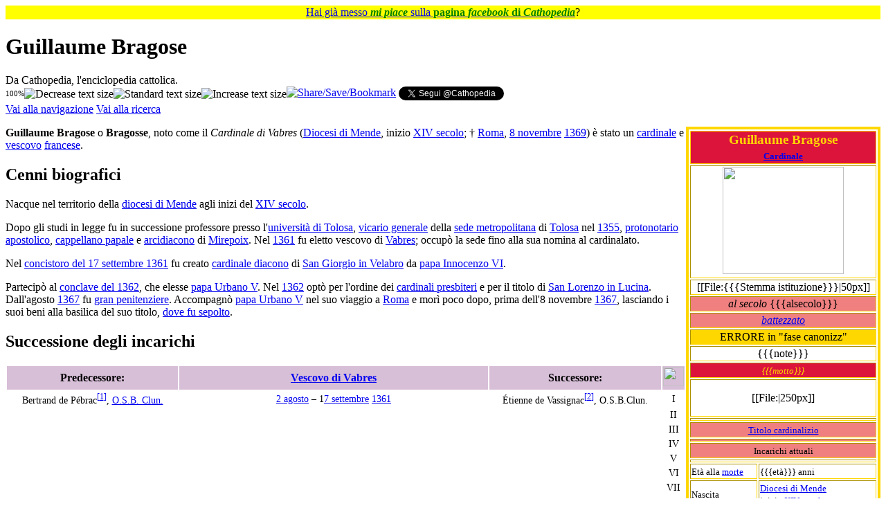

--- FILE ---
content_type: text/html; charset=UTF-8
request_url: https://it.cathopedia.org/wiki/Guillaume_Bragose
body_size: 75348
content:
<!DOCTYPE html>
<html class="client-nojs" lang="it" dir="ltr">
<head>
<meta charset="UTF-8">
<title>Guillaume Bragose - Cathopedia, l'enciclopedia cattolica</title>
<script>(function(){var className="client-js";var cookie=document.cookie.match(/(?:^|; )cathopedia_l_itmwclientpreferences=([^;]+)/);if(cookie){cookie[1].split('%2C').forEach(function(pref){className=className.replace(new RegExp('(^| )'+pref.replace(/-clientpref-\w+$|[^\w-]+/g,'')+'-clientpref-\\w+( |$)'),'$1'+pref+'$2');});}document.documentElement.className=className;}());RLCONF={"wgBreakFrames":false,"wgSeparatorTransformTable":[",\t."," \t,"],"wgDigitTransformTable":["",""],"wgDefaultDateFormat":"dmy","wgMonthNames":["","gennaio","febbraio","marzo","aprile","maggio","giugno","luglio","agosto","settembre","ottobre","novembre","dicembre"],"wgRequestId":"aXXVASNV29h1NSTkDSs0BAAAAAY","wgCanonicalNamespace":"","wgCanonicalSpecialPageName":false,"wgNamespaceNumber":0,"wgPageName":"Guillaume_Bragose","wgTitle":"Guillaume Bragose","wgCurRevisionId":660740,"wgRevisionId":660740,"wgArticleId":110305,"wgIsArticle":true,"wgIsRedirect":false,"wgAction":"view","wgUserName":null,"wgUserGroups":["*"],"wgCategories":["Per nome esiste","PersonaBot","Date alfanumeriche","Box successione","Vescovi di Vabres","Cardinali diaconi di San Giorgio in Velabro","Cardinali presbiteri di San Lorenzo in Lucina","Penitenzieri Maggiori della Penitenzieria Apostolica","Vescovi francesi","Vescovi del XIV secolo","Vescovi per nome","Concistoro 17 settembre 1361","Cardinali francesi","Cardinali del XIV secolo","Cardinali per nome","Cardinali creati da Innocenzo VI","Biografie","Nati a inizio XIV secolo","Nati nel XIV secolo","Morti nel 1369","Morti l'8 novembre"],"wgPageViewLanguage":"it","wgPageContentLanguage":"it","wgPageContentModel":"wikitext","wgRelevantPageName":"Guillaume_Bragose","wgRelevantArticleId":110305,"wgIsProbablyEditable":false,"wgRelevantPageIsProbablyEditable":false,"wgRestrictionEdit":[],"wgRestrictionMove":[],"wgCiteReferencePreviewsActive":false,"wgMFDisplayWikibaseDescriptions":{"search":false,"watchlist":false,"tagline":false}};
RLSTATE={"site.styles":"ready","user.styles":"ready","user":"ready","user.options":"loading","ext.cite.styles":"ready","skins.vector.styles.legacy":"ready"};RLPAGEMODULES=["ext.cite.ux-enhancements","site","mediawiki.page.ready","skins.vector.legacy.js","ext.gadget.OpenStreetMap","ext.gadget.ReferenceTooltips","ext.gadget.WikiMiniAtlas","ext.gadget.ExternalSearch","ext.gadget.SimilarTitles"];</script>
<script>(RLQ=window.RLQ||[]).push(function(){mw.loader.impl(function(){return["user.options@12s5i",function($,jQuery,require,module){mw.user.tokens.set({"patrolToken":"+\\","watchToken":"+\\","csrfToken":"+\\"});
}];});});</script>
<link rel="stylesheet" href="/w/load.php?lang=it&amp;modules=ext.cite.styles%7Cskins.vector.styles.legacy&amp;only=styles&amp;skin=vector">
<script async="" src="/w/load.php?lang=it&amp;modules=startup&amp;only=scripts&amp;raw=1&amp;skin=vector"></script>
<meta name="ResourceLoaderDynamicStyles" content="">
<link rel="stylesheet" href="/w/load.php?lang=it&amp;modules=site.styles&amp;only=styles&amp;skin=vector">
<meta name="generator" content="MediaWiki 1.43.5">
<meta name="robots" content="max-image-preview:standard">
<meta name="format-detection" content="telephone=no">
<meta name="viewport" content="width=1120">
<link rel="icon" href="/w/images/logo/SanPietro.ico">
<link rel="search" type="application/opensearchdescription+xml" href="/w/rest.php/v1/search" title="Cathopedia (it)">
<link rel="EditURI" type="application/rsd+xml" href="https://it.cathopedia.org/w/api.php?action=rsd">
<link rel="license" href="http://creativecommons.org/licenses/by-sa/3.0/">
<link rel="alternate" type="application/rss+xml" title="Feed RSS di Cathopedia" href="/w/index.php?title=Speciale:UltimeModifiche&amp;feed=rss">
<link rel="alternate" type="application/atom+xml" title="Feed Atom di Cathopedia" href="/w/index.php?title=Speciale:UltimeModifiche&amp;feed=atom">
</head>
<body class="skin-vector-legacy mediawiki ltr sitedir-ltr mw-hide-empty-elt ns-0 ns-subject page-Guillaume_Bragose rootpage-Guillaume_Bragose skin-vector action-view"><div id="mw-page-base" class="noprint"></div>
<div id="mw-head-base" class="noprint"></div>
<div id="content" class="mw-body" role="main">
	<a id="top"></a>
	<div id="siteNotice"><div id="localNotice" data-nosnippet=""><div class="sitenotice" lang="it" dir="ltr"><p style="text-align:center; background-color: yellow; padding: 0.05em 0.2em; font-size:100%; margin: 0 auto;">
<span typeof="mw:File"><a href="/wiki/File:Mi_piace_FB.png" class="mw-file-description"><img src="//commons.cathopedia.org/w/images/commons/thumb/4/46/Mi_piace_FB.png/14px-Mi_piace_FB.png" decoding="async" width="14" height="12" class="mw-file-element" srcset="//commons.cathopedia.org/w/images/commons/thumb/4/46/Mi_piace_FB.png/21px-Mi_piace_FB.png 1.5x, //commons.cathopedia.org/w/images/commons/thumb/4/46/Mi_piace_FB.png/28px-Mi_piace_FB.png 2x" /></a></span> <a target="_blank" rel="nofollow noreferrer noopener" class="external text" href="https://www.facebook.com/cathopedia">Hai già messo <span style="color: green;"><i><b>mi piace</b></i></span> sulla <span style="color: green;"><b>pagina <i>facebook</i> di <i>Cathopedia</i></b></span></a>? <span typeof="mw:File"><a href="/wiki/File:Mi_piace_FB_rovesciato.png" class="mw-file-description"><img src="//commons.cathopedia.org/w/images/commons/thumb/4/44/Mi_piace_FB_rovesciato.png/14px-Mi_piace_FB_rovesciato.png" decoding="async" width="14" height="12" class="mw-file-element" srcset="//commons.cathopedia.org/w/images/commons/thumb/4/44/Mi_piace_FB_rovesciato.png/21px-Mi_piace_FB_rovesciato.png 1.5x, //commons.cathopedia.org/w/images/commons/thumb/4/44/Mi_piace_FB_rovesciato.png/28px-Mi_piace_FB_rovesciato.png 2x" /></a></span>
</p></div></div></div>
	<div class="mw-indicators">
	</div>
	<h1 id="firstHeading" class="firstHeading mw-first-heading"><span class="mw-page-title-main">Guillaume Bragose</span></h1>
	<div id="bodyContent" class="vector-body">
		<div id="siteSub" class="noprint">Da Cathopedia, l&#039;enciclopedia cattolica.</div>
		<div id="contentSub"><div id="mw-content-subtitle"><div class="subpages"><div style="float:left; vertical-align: middle;"><span id="textpercent" style="font-size: 11px; vertical-align: middle;">100%</span><span style="cursor: pointer; vertical-align:middle;"><img id="textminus" width="20" height="20" alt="Decrease text size" title="rimpicciolisci" src="/w/extensions/add-to-any-share-save/makeTextSmaller.jpg" onclick="resizeText(90, true)" /><img id="textstandard" width="20" height="20" alt="Standard text size" title="dimensione standard" src="/w/extensions/add-to-any-share-save/makeTextStandard.jpg" onclick="resizeText(0, true)" /><img id="textplus" width="20" height="20" alt="Increase text size" title="ingrandisci" src="/w/extensions/add-to-any-share-save/makeTextBigger.jpg" onclick="resizeText(111, true)" /></span></div><span style="width:100%;text-align:left;margin-top:-21px;"><div id="fb-root"></div>
					<script>(function(d, s, id) {
					  var js, fjs = d.getElementsByTagName(s)[0];
					  if (d.getElementById(id)) return;
					  js = d.createElement(s); js.id = id;
					  js.src = "//connect.facebook.net/it_IT/all.js#xfbml=1&appId=416394098402513";
					  fjs.parentNode.insertBefore(js, fjs);
					}(document, 'script', 'facebook-jssdk'));</script><span style="vertical-align: top;" class="fb-like" data-send="true" data-layout="standard" data-width="500" data-action="recommend" data-font="verdana"></span><a style="vertical-align: top;" class="a2a_dd" href="https://www.addtoany.com/share_save?linkurl=https%3A%2F%2Fit.cathopedia.org%2Fwiki%2FGuillaume%20Bragose%3Fpk_campaign%3DAddToAny%26pk_kwd%3DGuillaume%20Bragose&amp;linkname=Guillaume%20Bragose " target="_blank"><img src="/w/extensions/add-to-any-share-save/share_save_171_16.png" width="171" height="16" alt="Share/Save/Bookmark"/></a><script type="text/javascript">a2a_linkname="Guillaume Bragose";a2a_linkurl="https://it.cathopedia.org/wiki/Guillaume Bragose?pk_campaign=AddToAny&pk_kwd=Guillaume Bragose";a2a_onclick=1;</script> <a style="vertical-align: top;" href="https://twitter.com/Cathopedia" class="twitter-follow-button" data-show-count="false" data-lang="it">Segui @Cathopedia</a><script>!function(d,s,id){var js,fjs=d.getElementsByTagName(s)[0],p=/^http:/.test(d.location)?'http':'https';if(!d.getElementById(id)){js=d.createElement(s);js.id=id;js.src=p+'://platform.twitter.com/widgets.js';fjs.parentNode.insertBefore(js,fjs);}}(document, 'script', 'twitter-wjs');</script></span></div></div></div>
		<div id="contentSub2"></div>
		
		<div id="jump-to-nav"></div>
		<a class="mw-jump-link" href="#mw-head">Vai alla navigazione</a>
		<a class="mw-jump-link" href="#searchInput">Vai alla ricerca</a>
		<div id="mw-content-text" class="mw-body-content"><div class="mw-content-ltr mw-parser-output" lang="it" dir="ltr"><table class="TabellaLateralePersona" border="1" style="float:right; width:250px; border:4px solid gold;">
<tbody><tr>
<th colspan="2" style="background-color:crimson; text-align:center; width=100%; font-size:larger; border-style:double; border:1px solid gold;"><font color="gold">Guillaume&#32;Bragose<small><small><br /><a href="/wiki/Cardinale" title="Cardinale">Cardinale</a></small></small></font>
</th></tr>
<tr>
<td colspan="2" style="vertical-align:middle;text-align:center;"><span typeof="mw:File"><a href="/wiki/File:COA_Cardinal_Guillaume_Bragosse.svg" class="mw-file-description"><img src="https://upload.wikimedia.org/wikipedia/commons/thumb/4/45/COA_Cardinal_Guillaume_Bragosse.svg/langit-250px-COA_Cardinal_Guillaume_Bragosse.svg.png" decoding="async" width="175" height="155" class="mw-file-element" srcset="https://upload.wikimedia.org/wikipedia/commons/thumb/4/45/COA_Cardinal_Guillaume_Bragosse.svg/langit-330px-COA_Cardinal_Guillaume_Bragosse.svg.png 1.5x, https://upload.wikimedia.org/wikipedia/commons/thumb/4/45/COA_Cardinal_Guillaume_Bragosse.svg/langit-500px-COA_Cardinal_Guillaume_Bragosse.svg.png 2x" /></a></span>
</td></tr>
<tr class="hiddenStructure noprint">
<td colspan="2" style="vertical-align:middle;text-align:center;width:70px;">[[File:{{{Stemma istituzione}}}|50px]]
</td></tr>
<tr class="hiddenStructure noprint">
<td colspan="2" style="text-align:center; background-color:lightcoral"><i>al secolo</i> {{{alsecolo}}}
</td></tr>
<tr class="hiddenStructure noprint">
<td colspan="2" style="text-align:center; background-color:lightcoral"><i><a href="/wiki/Battesimo" title="Battesimo">battezzato</a> </i>
</td></tr>
<tr class="hiddenStructure noprint">
<td colspan="2" style="text-align:center; background-color:gold">ERRORE in "fase canonizz"
</td></tr>
<tr class="hiddenStructure noprint">
<td colspan="2" style="text-align:center">{{{note}}}
</td></tr>
<tr class="hiddenStructure noprint">
<td colspan="2" style="text-align:center; background-color:crimson"><font color="gold"><small><i>{{{motto}}}</i></small></font>
</td></tr>
<tr class="hiddenStructure noprint">
<td colspan="2" style="text-align:center">
<p>[[File:|250px]]
</p>
</td></tr>
<tr class="hiddenStructure noprint">
<td class="Didascalia" colspan="2"><small></small>
</td></tr>
<tr class="hiddenStructure noprint">
<td colspan="2" style="text-align:center; background-color:lightcoral"><small><a href="/wiki/Titolo_cardinalizio" title="Titolo cardinalizio">Titolo cardinalizio</a></small>
</td></tr>
<tr class="hiddenStructure noprint">
<td colspan="2" style="text-align:left;background-color:lightcoral;">
</td></tr>
<tr class="hiddenStructure noprint">
<td colspan="2" style="text-align:center; background-color:lightcoral"><small>Incarichi attuali</small>
</td></tr>
<tr class="hiddenStructure noprint">
<td colspan="2" style="text-align:left; background-color:">
</td></tr>
<tr class="hiddenStructure noprint">
<td><small>Età alla <a href="/wiki/Morte" title="Morte">morte</a></small></td>
<td><small>{{{età}}} anni</small>
</td></tr>
<tr>
<td><small>Nascita</small>
</td>
<td><small><a href="/wiki/Diocesi_di_Mende" title="Diocesi di Mende">Diocesi di Mende</a> <br /></small> <small> inizio <a href="/wiki/XIV_secolo" title="XIV secolo">XIV secolo</a></small>
</td></tr>
<tr>
<td><small><a href="/wiki/Morte" title="Morte">Morte</a></small>
</td>
<td><small><a href="/wiki/Roma" title="Roma">Roma</a> <br /><a href="/wiki/8_novembre" title="8 novembre">8 novembre</a> <a href="/wiki/1369" title="1369">1369</a></small>
</td></tr>
<tr>
<td><small><a href="/wiki/Sepoltura" title="Sepoltura">Sepoltura</a></small>
</td>
<td><small><a href="/wiki/Basilica_di_San_Lorenzo_in_Lucina_(Roma)" title="Basilica di San Lorenzo in Lucina (Roma)">Basilica di San Lorenzo in Lucina (Roma)</a></small>
</td></tr>
<tr class="hiddenStructure noprint">
<td><small><a href="/wiki/Conversione" title="Conversione">Conversione</a></small></td>
<td><small></small>
</td></tr>
<tr class="hiddenStructure noprint">
<td><small>Appartenenza</small></td>
<td><small></small>
</td></tr>
<tr class="hiddenStructure noprint">
<td><small><a href="/wiki/Vestizione" title="Vestizione">Vestizione</a></small></td>
<td><small>{{{V}}}</small>
</td></tr>
<tr class="hiddenStructure noprint">
<td><small><a href="/wiki/Vestizione" title="Vestizione">Vestizione</a></small></td>
<td><small>[[{{{aVest}}}]]</small>
</td></tr>
<tr class="hiddenStructure noprint">
<td><small><a href="/wiki/Professione_religiosa" title="Professione religiosa">Professione religiosa</a></small></td>
<td><small>[[{{{aPR}}}]]</small>
</td></tr>
<tr class="hiddenStructure noprint">
<td><small>Ordinato <a href="/wiki/Diacono" class="mw-redirect" title="Diacono">diacono</a></small></td>
<td><small></small>
</td></tr>
<tr class="hiddenStructure noprint">
<td><small><a href="/wiki/Ordinazione_presbiterale" class="mw-redirect" title="Ordinazione presbiterale">Ordinazione</a> <a href="/wiki/Presbitero" title="Presbitero">presbiterale</a></small></td>
<td><small>{{{O}}}</small>
</td></tr>
<tr class="hiddenStructure noprint">
<td><small><a href="/wiki/Ordinazione_presbiterale" class="mw-redirect" title="Ordinazione presbiterale">Ordinazione</a> <a href="/wiki/Presbitero" title="Presbitero">presbiterale</a></small></td>
<td><small>[[{{{aO}}}]]</small> <small></small>
</td></tr>
<tr class="hiddenStructure noprint">
<td><small>Nominato <a href="/wiki/Abate" title="Abate">Abate</a></small></td>
<td><small>{{{nominatoAB}}}</small>
</td></tr>
<tr class="hiddenStructure noprint">
<td><small>Nominato <a href="/wiki/Amministratore_apostolico" title="Amministratore apostolico">amministratore apostolico</a></small></td>
<td><small>{{{nominatoAA}}}</small>
</td></tr>
<tr>
<td><small>Nominato <a href="/wiki/Vescovo" title="Vescovo">vescovo</a></small></td>
<td><small><a href="/wiki/2_agosto" title="2 agosto">2 agosto</a> <a href="/wiki/1361" title="1361">1361</a> da <a href="/wiki/Papa_Innocenzo_VI" title="Papa Innocenzo VI">papa Innocenzo VI</a></small>
</td></tr>
<tr class="hiddenStructure noprint">
<td><small>Nominato <a href="/wiki/Arcivescovo" title="Arcivescovo">arcivescovo</a></small></td>
<td><small>{{{nominatoA}}}</small>
</td></tr>
<tr class="hiddenStructure noprint">
<td><small>Nominato <a href="/wiki/Arcieparca" title="Arcieparca">arcieparca</a></small></td>
<td><small>{{{nominatoAE}}}</small>
</td></tr>
<tr class="hiddenStructure noprint">
<td><small>Nominato <a href="/wiki/Patriarca" title="Patriarca">patriarca</a></small></td>
<td><small>{{{nominatoP}}}</small>
</td></tr>
<tr class="hiddenStructure noprint">
<td><small>Nominato <a href="/wiki/Eparca" title="Eparca">eparca</a></small></td>
<td><small>{{{nominatoE}}}</small>
</td></tr>
<tr>
<td><small>Consacrazione vescovile</small></td>
<td><small>non si hanno informazioni</small>
</td></tr>
<tr class="hiddenStructure noprint">
<td><small><a href="/wiki/Consacrazione_vescovile" class="mw-redirect" title="Consacrazione vescovile">Consacrazione vescovile</a></small></td>
<td><small>[[ {{{aC}}} ]]</small><small></small>
</td></tr>
<tr class="hiddenStructure noprint">
<td><small>Elevazione ad <a href="/wiki/Arcivescovo" title="Arcivescovo">Arcivescovo</a></small></td>
<td><small>{{{elevato}}}</small>
</td></tr>
<tr class="hiddenStructure noprint">
<td><small>Elevazione a <a href="/wiki/Patriarca" title="Patriarca">Patriarca</a></small></td>
<td><small>{{{patriarca}}}</small>
</td></tr>
<tr class="hiddenStructure noprint">
<td><small>Elevazione ad <a href="/wiki/Arcieparca" title="Arcieparca">Arcieparca</a></small></td>
<td><small>{{{arcieparca}}}</small>
</td></tr>
<tr class="hiddenStructure noprint">
<td><small>Creazione<br />a <a href="/wiki/Cardinale" title="Cardinale">Cardinale</a></small></td>
<td><small>{{{P}}}</small>
</td></tr>
<tr class="hiddenStructure noprint">
<td><small>Creato<br /><strong class="error">Errore nell&#39;espressione: carattere di punteggiatura &quot;{&quot; non riconosciuto.</strong></small>
</td>
<td><small>(<a href="/wiki/Concistoro" title="Concistoro">vedi</a>)</small>
</td></tr>
<tr>
<td><small>Creato<br /><a href="/wiki/Cardinale" title="Cardinale">Cardinale</a></small>
</td>
<td><small><a href="/wiki/17_settembre" title="17 settembre">17 settembre</a>&#32; <a href="/wiki/1361" title="1361">1361</a>&#32;da <a href="/wiki/Innocenzo_VI" class="mw-redirect" title="Innocenzo VI">Innocenzo VI</a> (<a href="/wiki/Concistoro_del_17_settembre_1361" class="mw-redirect" title="Concistoro del 17 settembre 1361">vedi</a>)</small>
</td></tr>
<tr class="hiddenStructure noprint">
<td><small>Deposto dal cardinalato</small>
</td>
<td><small> [[{{{aPd}}}]] da [[{{{pPd}}}]]</small>
<p><br />
</p>
</td></tr>
<tr class="hiddenStructure noprint">
<td><small>Dimissioni dal cardinalato</small>
</td>
<td><small> [[{{{aPdim}}}]]</small>
</td></tr>

<tr class="hiddenStructure noprint">
<td><small>Cardinale per</small>
</td>
<td><small></small>
</td></tr>

<tr>
<td><small>Cardinale per</small>
</td>
<td><small>8 anni,&#32;1 mese&#32;e&#32;21 giorni</small>
</td></tr>
<tr class="hiddenStructure noprint">
<td><small><a href="/wiki/Categoria:Cardinali_elettori" title="Categoria:Cardinali elettori">Cardinale elettore</a></small>
</td>
<td>
</td></tr>
<tr class="hiddenStructure noprint">
<td colspan="2" style="background-color:crimson">
</td></tr>
<tr style="background-color:#dddddd" class="hiddenStructure noprint">
<td><small>Creazione a<br />pseudocardinale</small></td>
<td><small>{{{pseudocardinale}}}</small>
</td></tr>
<tr style="background-color:#dddddd" class="hiddenStructure noprint">
<td><small>Creazione a<br />pseudocardinale</small></td>
<td><small></small>
</td></tr>
<tr style="background-color:#dddddd" class="hiddenStructure noprint">
<td><small>Eletto Antipapa</small></td>
<td><small>{{{antipapa}}}</small>
</td></tr>
<tr style="background-color:#dddddd" class="hiddenStructure noprint">
<td><small>Consacrazione</small></td>
<td><small>{{{Consacrazione}}}</small>
</td></tr>
<tr style="background-color:#dddddd" class="hiddenStructure noprint">
<td><small>Fine pontificato</small></td>
<td><small>{{{Fine pontificato}}}</small>
</td></tr>
<tr style="background-color:#dddddd" class="hiddenStructure noprint">
<td><small>Pseudocardinali creati</small></td>
<td><small>{{{Pseudocardinali creati}}}</small>
</td></tr>
<tr style="background-color:#dddddd" class="hiddenStructure noprint">
<td><small>Sede</small></td>
<td><small>{{{Sede}}}</small>
</td></tr>
<tr style="background-color:#dddddd" class="hiddenStructure noprint">
<td><small>Opposto a</small></td>
<td><small></small>
</td></tr>
<tr style="background-color:#dddddd" class="hiddenStructure noprint">
<td><small>Sostenuto da</small></td>
<td><small></small>
</td></tr>
<tr style="background-color:#dddddd" class="hiddenStructure noprint">
<td><small><a href="/wiki/Scomunica" title="Scomunica">Scomunicato</a> da</small></td>
<td><small></small>
</td></tr>
<tr style="background-color:#dddddd" class="hiddenStructure noprint">
<td><small>Confermato cardinale</small></td>
<td><small>{{{Confermato cardinale}}}</small>
</td></tr>
<tr style="background-color:#dddddd" class="hiddenStructure noprint">
<td><small>Nomina a pseudocardinale annullata da</small></td>
<td><small>{{{Annullato da}}}</small>
</td></tr>
<tr style="background-color:#dddddd" class="hiddenStructure noprint">
<td><small>Riammesso da</small></td>
<td><small></small>
</td></tr>
<tr style="background-color:#dddddd" class="hiddenStructure noprint">
<td><small>Precedente</small></td>
<td><small>{{{Precedente}}}</small>
</td></tr>
<tr style="background-color:#dddddd" class="hiddenStructure noprint">
<td><small>Successivo</small></td>
<td><small>{{{Successivo}}}</small>
</td></tr>
<tr>
<td colspan="2" style="background-color:crimson">
</td></tr>
<tr>
<td><small>Incarichi ricoperti</small>
</td>
<td>
<ul><li><small><a href="/wiki/Vescovo" title="Vescovo">Vescovo</a> di &#32;<a href="/wiki/Diocesi_di_Vabres" title="Diocesi di Vabres">Vabres</a></small></li>
<li><small><a href="/wiki/Cardinale_diacono" class="mw-redirect" title="Cardinale diacono">Cardinale diacono</a> di &#32;<a href="/wiki/San_Giorgio_in_Velabro_(diaconia)" class="mw-redirect" title="San Giorgio in Velabro (diaconia)">San Giorgio in Velabro</a></small></li>
<li><small><a href="/wiki/Cardinale_presbitero" class="mw-redirect" title="Cardinale presbitero">Cardinale presbitero</a>  di &#32; <a href="/wiki/San_Lorenzo_in_Lucina_(titolo_cardinalizio)" title="San Lorenzo in Lucina (titolo cardinalizio)">San Lorenzo in Lucina</a></small></li>
<li><small><a href="/wiki/Penitenzieria_Apostolica" title="Penitenzieria Apostolica">Penitenziere maggiore della &#32;Penitenzieria Apostolica</a></small></li></ul>
</td></tr>
<tr class="hiddenStructure noprint">
<td colspan="2" style="background-color:crimson; text-align:center;"><font color="gold"><span typeof="mw:File"><a href="/wiki/File:Emblem_of_the_Papacy_SE.svg" class="mw-file-description"><img src="//commons.cathopedia.org/w/images/commons/thumb/8/81/Emblem_of_the_Papacy_SE.svg/30px-Emblem_of_the_Papacy_SE.svg.png" decoding="async" width="30" height="41" class="mw-file-element" srcset="//commons.cathopedia.org/w/images/commons/thumb/8/81/Emblem_of_the_Papacy_SE.svg/45px-Emblem_of_the_Papacy_SE.svg.png 1.5x, //commons.cathopedia.org/w/images/commons/thumb/8/81/Emblem_of_the_Papacy_SE.svg/60px-Emblem_of_the_Papacy_SE.svg.png 2x" /></a></span> <b>Informazioni sul papato</b> </font>
</td></tr>
<tr class="hiddenStructure noprint">
<td colspan="2" style="background-color:crimson; text-align:center"><b>° <a href="/wiki/Diocesi_di_Roma" title="Diocesi di Roma">vescovo di Roma</a></b>
</td></tr>
<tr class="hiddenStructure noprint">
<td><small>Elezione<br />al pontificato</small></td>
<td><small>{{{inizio}}}</small><br />
</td></tr>
<tr style="background-color:#dddddd" class="hiddenStructure noprint">
<td><small>Insediamento</small></td>
<td><small>{{{Insediamento}}}</small>
</td></tr>
<tr class="hiddenStructure noprint">
<td><small>Consacrazione</small></td>
<td><small>{{{consacrazione}}}</small>
</td></tr>
<tr class="hiddenStructure noprint">
<td><small>Fine del<br /> pontificato</small></td>
<td><small>{{{fine}}}</small><small><br />(per causa incerta o sconosciuta)</small>
</td></tr>
<tr class="hiddenStructure noprint">
<td><small>Durata del<br />pontificato</small>
</td>
<td><small></small>
</td></tr>
<tr class="hiddenStructure noprint">
<td><small>Segretario</small></td>
<td><small>{{{segretario}}}</small>
</td></tr>
<tr class="hiddenStructure noprint">
<td><small>Predecessore</small></td>
<td><small>{{{predecessore}}}</small>
</td></tr>
<tr class="hiddenStructure noprint">
<td><small>Successore</small></td>
<td><small>{{{successore}}}</small>
</td></tr>
<tr class="hiddenStructure noprint">
<td><small>Extra</small></td>
<td><small>   <a href="/w/index.php?title=Categoria:Anni_di_pontificato_di_Guillaume_Bragose&amp;action=edit&amp;redlink=1" class="new" title="Categoria:Anni di pontificato di Guillaume Bragose (la pagina non esiste)">Anni di pontificato</a></small>
</td></tr>
<tr class="hiddenStructure noprint">
<td colspan="2" style="text-align:center;">
<p><br />
</p>
</td></tr>

<tr class="hiddenStructure noprint">
<td><small>Cardinali</small></td>
<td><small> creazioni</small>
</td></tr>
<tr class="hiddenStructure noprint">
<td><small>Proclamazioni</small></td>
<td><small>   </small>
</td></tr>
<tr class="hiddenStructure noprint">
<td><small>Antipapi</small></td>
<td><small>{{{antipapi}}}</small>
</td></tr>
<tr class="hiddenStructure noprint">
<td><small>Eventi</small></td>
<td><small></small>
</td></tr>
<tr class="hiddenStructure noprint">
<td colspan="2" style="background-color:gold; text-align:center;">
</td></tr>
<tr class="hiddenStructure noprint">
<td><small><a href="/wiki/Venerazione" class="mw-redirect" title="Venerazione">Venerato</a> da</small></td>
<td><small>{{{venerato da}}}</small>
</td></tr>
<tr class="hiddenStructure noprint">
<td><small><a href="/wiki/Venerabile" title="Venerabile">Venerabile</a> il</small></td>
<td><small>[[{{{aV}}}]]</small>
</td></tr>
<tr class="hiddenStructure noprint">
<td><small><a href="/wiki/Beatificazione" class="mw-redirect" title="Beatificazione">Beatificazione</a></small></td>
<td><small>[[{{{aB}}}]]</small>
</td></tr>
<tr class="hiddenStructure noprint">
<td><small><a href="/wiki/Canonizzazione" title="Canonizzazione">Canonizzazione</a></small></td>
<td><small>[[{{{aS}}}]]</small>
</td></tr>
<tr class="hiddenStructure noprint">
<td><small>Ricorrenza</small></td>
<td><small>[[{{{ricorrenza}}}]]</small>
</td></tr>
<tr class="hiddenStructure noprint">
<td><small>Altre ricorrenze</small></td>
<td><small></small>
</td></tr>
<tr class="hiddenStructure noprint">
<td><small><a href="/wiki/Santuario" title="Santuario">Santuario</a> principale</small></td>
<td><small>{{{santuario principale}}}</small>
</td></tr>
<tr class="hiddenStructure noprint">
<td><small>Attributi</small></td>
<td><small>{{{attributi}}}</small>
</td></tr>
<tr class="hiddenStructure noprint">
<td><small>Devozioni particolari</small></td>
<td><small>{{{devozioni}}}</small>
</td></tr>
<tr class="hiddenStructure noprint">
<td><small><a href="/wiki/Patrono" title="Patrono">Patrono</a> di</small></td>
<td><small></small>
</td></tr>
<tr class="hiddenStructure noprint">
<th colspan="2" style="background-color:#CCF;"><small></small>
</th></tr>
<tr class="hiddenStructure noprint">
<td colspan="2" align="center">[[File:|250px]]
</td></tr>
<tr class="hiddenStructure noprint">
<td colspan="2">
</td></tr>
<tr class="hiddenStructure noprint">
<td colspan="2" align="center">[[File:|100px|Stemma]]
</td></tr>
<tr class="hiddenStructure noprint">
<td>
</td>
<td>
</td></tr>
<tr class="hiddenStructure noprint">
<td><small>Incoronazione</small>
</td>
<td><small></small>
</td></tr>
<tr class="hiddenStructure noprint">
<td><small>Investitura</small>
</td>
<td><small></small>
</td></tr>
<tr class="hiddenStructure noprint">
<td><small>Predecessore</small>
</td>
<td>
</td></tr>
<tr class="hiddenStructure noprint">
<td><small>Erede</small>
</td>
<td><small></small>
</td></tr>
<tr class="hiddenStructure noprint">
<td><small>Successore</small>
</td>
<td>
</td></tr>


<tr>
<td colspan="2" style="background-color:#CCF;">
</td></tr>
<tr class="hiddenStructure noprint">
<td><small>Nome completo</small></td>
<td><small>{{{nome completo}}}</small>
</td></tr>
<tr class="hiddenStructure noprint">
<td><small>Trattamento</small></td>
<td><small>{{{trattamento}}}</small>
</td></tr>
<tr class="hiddenStructure noprint">
<td><small>Onorificenze</small></td>
<td><small></small>
</td></tr>
<tr class="hiddenStructure noprint">
<td><small>Nome templare</small></td>
<td><small>{{{nome templare}}}</small>
</td></tr>
<tr class="hiddenStructure noprint">
<td><small>Nomi postumi</small></td>
<td>
</td></tr>
<tr class="hiddenStructure noprint">
<td><small>Altri titoli</small></td>
<td><small></small>
</td></tr>
<tr class="hiddenStructure noprint">
<td><small>Casa reale</small></td>
<td><small>{{{casa reale}}}</small>
</td></tr>
<tr class="hiddenStructure noprint">
<td><small>Dinastia</small></td>
<td><small>{{{dinastia}}}</small>
</td></tr>
<tr class="hiddenStructure noprint">
<td><small>Padre</small></td>
<td><small>{{{padre}}}</small>
</td></tr>
<tr class="hiddenStructure noprint">
<td><small>Madre</small></td>
<td><small>{{{madre}}}</small>
</td></tr>
<tr class="hiddenStructure noprint">
<td><small>Coniuge</small>
</td>
<td>
<p><small>
{{{coniuge 1}}}
</small>
</p>
</td></tr>
<tr class="hiddenStructure noprint">
<td><small>Consorte</small>
</td>
<td>
<p><small>
</small></p><p class="mw-empty-elt">
</p>
</td></tr>
<tr class="hiddenStructure noprint">
<td><small>Consorte di</small>
</td>
<td>
<p><small>
</small></p><p class="mw-empty-elt">
</p>
</td></tr>
<tr class="hiddenStructure noprint">
<td><small>Figli</small>
</td>
<td><small></small>
</td></tr>
<tr class="hiddenStructure noprint">
<td><small>Religione</small>
</td>
<td><small>{{{religione}}}</small>
</td></tr>
<tr class="hiddenStructure noprint">
<td><small>Motto reale</small>
</td>
<td><small>{{{motto reale}}}</small>
</td></tr>
<tr class="hiddenStructure noprint">
<td><small>Firma</small>
</td>
<td>[[File:{{{firma}}}|150x150px]]
</td></tr>
<tr>
<td colspan="2" style="background-color:crimson; text-align:center;"><font color="gold"><b>Collegamenti esterni</b></font>
</td></tr>
<tr>
<td colspan="2" style="text-align:center; background-color:lightcoral"><small>(<span style="font-weight:bolder; font-size:80%"><a href="/w/index.php?title=Lingua_inglese&amp;action=edit&amp;redlink=1" class="new" title="Lingua inglese (la pagina non esiste)">EN</a></span>)  <a target="_blank" rel="nofollow noreferrer noopener" class="external text" href="http://www.gcatholic.org/hierarchy/data/cardI06-1.htm#27133">Scheda</a> su <i>gcatholic.org</i><br />(<span style="font-weight:bolder; font-size:80%"><a href="/w/index.php?title=Lingua_inglese&amp;action=edit&amp;redlink=1" class="new" title="Lingua inglese (la pagina non esiste)">EN</a></span>)  <a target="_blank" rel="nofollow noreferrer noopener" class="external text" href="http://www.catholic-hierarchy.org/bishop/bbragose.html">Scheda</a> su <i>catholic-hierarchy.org</i><br />(<span style="font-weight:bolder; font-size:80%"><a href="/w/index.php?title=Lingua_inglese&amp;action=edit&amp;redlink=1" class="new" title="Lingua inglese (la pagina non esiste)">EN</a></span>)  <a target="_blank" rel="nofollow noreferrer noopener" class="external text" href="http://cardinals.fiu.edu/bios1361.htm#Bragose">Scheda</a> su <i>Salvador Miranda</i><br /></small>
</td></tr>
<tr class="hiddenStructure noprint">
<td colspan="2" style="background-color:#A6B299;">
</td></tr>
<tr class="hiddenStructure noprint">
<td colspan="2" style="background:#EF7777; text-align: left;"><div style="text-align: center;"><i><b>Invito all'ascolto</b></i></div><small></small>
</td></tr>
<tr class="hiddenStructure noprint">
<td colspan="2" style="background-color:lightcoral; text-align:center"><b>Firma autografa</b>
</td></tr>
<tr class="hiddenStructure noprint">
<td colspan="2">[[File:{{{FirmaAutografa}}}|250px]]
</td></tr>
<tr class="hiddenStructure noprint">
<td colspan="2">{{{Festività}}}
</td></tr></tbody></table><p><b>&#32;Guillaume&#32;Bragose</b>&#32;o <b>Bragosse</b>, noto come il <i>Cardinale di Vabres</i>&#32;(<a href="/wiki/Diocesi_di_Mende" title="Diocesi di Mende">Diocesi di Mende</a>, inizio <a href="/wiki/XIV_secolo" title="XIV secolo">XIV secolo</a>;&#32;† &#32;<a href="/wiki/Roma" title="Roma">Roma</a>,&#32;<a href="/wiki/8_novembre" title="8 novembre">8 novembre</a>&#32;<a href="/wiki/1369" title="1369">1369</a>)&#32;è stato&#32;un&#32;<a href="/wiki/Cardinale" title="Cardinale">cardinale</a>&#32;e <a href="/wiki/Vescovo" title="Vescovo">vescovo</a> <a href="/wiki/Francia" class="mw-redirect" title="Francia">francese</a>.
</p><h2><span class="mw-headline" id="Cenni_biografici">Cenni biografici</span></h2>
<p>Nacque nel territorio della <a href="/wiki/Diocesi_di_Mende" title="Diocesi di Mende">diocesi di Mende</a> agli inizi del <a href="/wiki/XIV_secolo" title="XIV secolo">XIV secolo</a>. 
</p><p>Dopo gli studi in legge fu in successione professore presso l'<a href="/w/index.php?title=Universit%C3%A0_di_Tolosa&amp;action=edit&amp;redlink=1" class="new" title="Università di Tolosa (la pagina non esiste)">università di Tolosa</a>, <a href="/wiki/Vicario" title="Vicario">vicario generale</a> della <a href="/wiki/Sede_metropolitana" class="mw-redirect" title="Sede metropolitana">sede metropolitana</a> di <a href="/wiki/Tolosa" class="mw-redirect" title="Tolosa">Tolosa</a> nel <a href="/wiki/1355" title="1355">1355</a>, <a href="/wiki/Protonotario_apostolico" class="mw-redirect" title="Protonotario apostolico">protonotario apostolico</a>, <a href="/wiki/Cappellano_di_Sua_Santit%C3%A0" title="Cappellano di Sua Santità">cappellano papale</a> e <a href="/wiki/Arcidiacono" title="Arcidiacono">arcidiacono</a> di <a href="/wiki/Diocesi_di_Mirepoix" title="Diocesi di Mirepoix">Mirepoix</a>. Nel <a href="/wiki/1361" title="1361">1361</a> fu eletto vescovo di <a href="/wiki/Diocesi_di_Vabres" title="Diocesi di Vabres">Vabres</a>; occupò la sede fino alla sua nomina al cardinalato.
</p><p>Nel <a href="/wiki/Concistoro_del_17_settembre_1361" class="mw-redirect" title="Concistoro del 17 settembre 1361">concistoro del 17 settembre 1361</a> fu creato <a href="/wiki/Cardinale_diacono" class="mw-redirect" title="Cardinale diacono">cardinale diacono</a> di <a href="/wiki/San_Giorgio_in_Velabro_(diaconia)" class="mw-redirect" title="San Giorgio in Velabro (diaconia)">San Giorgio in Velabro</a> da <a href="/wiki/Papa_Innocenzo_VI" title="Papa Innocenzo VI">papa Innocenzo VI</a>. 
</p><p>Partecipò al <a href="/wiki/Conclave_del_1362" title="Conclave del 1362">conclave del 1362</a>, che elesse <a href="/wiki/Papa_Urbano_V" title="Papa Urbano V">papa Urbano V</a>. Nel <a href="/wiki/1362" title="1362">1362</a> optò per l'ordine dei <a href="/wiki/Cardinali_presbiteri" class="mw-redirect" title="Cardinali presbiteri">cardinali presbiteri</a> e per il titolo di <a href="/wiki/San_Lorenzo_in_Lucina_(titolo_cardinalizio)" title="San Lorenzo in Lucina (titolo cardinalizio)">San Lorenzo in Lucina</a>. Dall'agosto <a href="/wiki/1367" title="1367">1367</a> fu <a href="/wiki/Penitenzieria_apostolica" class="mw-redirect" title="Penitenzieria apostolica">gran penitenziere</a>. Accompagnò  <a href="/wiki/Papa_Urbano_V" title="Papa Urbano V">papa Urbano V</a> nel suo viaggio a <a href="/wiki/Roma" title="Roma">Roma</a> e morì poco dopo, prima dell'8 novembre <a href="/wiki/1367" title="1367">1367</a>, lasciando i suoi beni alla basilica del suo titolo, <a href="/wiki/Basilica_di_San_Lorenzo_in_Lucina" class="mw-redirect" title="Basilica di San Lorenzo in Lucina">dove fu sepolto</a>.
</p>
<h2><span class="mw-headline" id="Successione_degli_incarichi">Successione degli incarichi</span></h2>
<table style="margin-top: 0.5em; text-align:center; max-width: 100%;" align="center" class="toccolours itwiki_template_toc">

<tbody><tr style="background-color: #D8BFD8">
<th width="26%">Predecessore:
</th>
<th width="47%"><a href="/wiki/Diocesi_di_Vabres" title="Diocesi di Vabres">Vescovo di Vabres</a>
</th>
<th width="26%">Successore:
</th>
<th><span typeof="mw:File"><a href="/wiki/File:BishopCoA_PioM.svg" class="mw-file-description"><img src="//commons.cathopedia.org/w/images/commons/thumb/3/30/BishopCoA_PioM.svg/30px-BishopCoA_PioM.svg.png" decoding="async" width="30" height="28" class="mw-file-element" srcset="//commons.cathopedia.org/w/images/commons/thumb/3/30/BishopCoA_PioM.svg/45px-BishopCoA_PioM.svg.png 1.5x, //commons.cathopedia.org/w/images/commons/thumb/3/30/BishopCoA_PioM.svg/60px-BishopCoA_PioM.svg.png 2x" /></a></span>
</th></tr>
<tr>
<td style="font-size:90%;">Bertrand de Pébrac<sup id="cite_ref-1" class="reference"><a href="#cite_note-1"><span class="cite-bracket">&#91;</span>1<span class="cite-bracket">&#93;</span></a></sup>, <a href="/wiki/Ordine_cluniacense" title="Ordine cluniacense">O.S.B. Clun.</a>
</td>
<td style="font-size:90%;"><a href="/wiki/2_agosto" title="2 agosto">2 agosto</a> – 1<a href="/wiki/7_settembre" title="7 settembre">7 settembre</a> <a href="/wiki/1361" title="1361">1361</a>
</td>
<td style="font-size:90%;">Étienne de Vassignac<sup id="cite_ref-2" class="reference"><a href="#cite_note-2"><span class="cite-bracket">&#91;</span>2<span class="cite-bracket">&#93;</span></a></sup>, O.S.B.Clun.
</td>
<td style="font-size:90%;" class="hiddenStructure noprint">I
</td></tr>

<tr class="hiddenStructure noprint">
<td style="font-size:90%;border-top-width: 1px; border-right-color:#AAAAAA;">
</td>
<td style="font-size:90%;">
</td>
<td style="font-size:90%;">
</td>
<td style="font-size:90%;">II
</td></tr>

<tr class="hiddenStructure noprint">
<td style="font-size:90%;">
</td>
<td style="font-size:90%;">
</td>
<td style="font-size:90%;">
</td>
<td style="font-size:90%;">III
</td></tr>

<tr class="hiddenStructure noprint">
<td style="font-size:90%;">
</td>
<td style="font-size:90%;">
</td>
<td style="font-size:90%;">
</td>
<td style="font-size:90%;">IV
</td></tr>

<tr class="hiddenStructure noprint">
<td style="font-size:90%;">
</td>
<td style="font-size:90%;">
</td>
<td style="font-size:90%;">
</td>
<td style="font-size:90%;">V
</td></tr>

<tr class="hiddenStructure noprint">
<td style="font-size:90%;">
</td>
<td style="font-size:90%;">
</td>
<td style="font-size:90%;">
</td>
<td style="font-size:90%;">VI
</td></tr>

<tr class="hiddenStructure noprint">
<td style="font-size:90%;">
</td>
<td style="font-size:90%;">
</td>
<td style="font-size:90%;">
</td>
<td style="font-size:90%;">VII
</td></tr>

<tr class="hiddenStructure noprint">
<td style="font-size:90%;">
</td>
<td style="font-size:90%;">
</td>
<td style="font-size:90%;">
</td>
<td style="font-size:90%;">VIII
</td></tr>

<tr class="hiddenStructure noprint">
<td style="font-size:90%;">
</td>
<td style="font-size:90%;">
</td>
<td style="font-size:90%;">
</td>
<td style="font-size:90%;">IX
</td></tr>

<tr class="hiddenStructure noprint">
<td style="font-size:90%;">
</td>
<td style="font-size:90%;">
</td>
<td style="font-size:90%;">
</td>
<td style="font-size:90%;">X
</td></tr>
<tr class="hiddenStructure noprint">
<td>
</td>
<td style="font-size:90%;">con
</td>
<td>
</td>
<td>
</td></tr>
<tr class="hiddenStructure noprint">
<td style="font-size:90%;">
</td>
<td style="font-size:90%;">con
</td>
<td style="font-size:90%;">
</td>
<td>
</td></tr>
<tr class="hiddenStructure noprint">
<td style="font-size:90%;">Bertrand de Pébrac<sup id="cite_ref-1" class="reference"><a href="#cite_note-1"><span class="cite-bracket">&#91;</span>1<span class="cite-bracket">&#93;</span></a></sup>, <a href="/wiki/Ordine_cluniacense" title="Ordine cluniacense">O.S.B. Clun.</a>
</td>
<td style="font-size:90%;">{{{data}}}
</td>
<td style="font-size:90%;">Étienne de Vassignac<sup id="cite_ref-2" class="reference"><a href="#cite_note-2"><span class="cite-bracket">&#91;</span>2<span class="cite-bracket">&#93;</span></a></sup>, O.S.B.Clun.
</td>
<td>
</td></tr></tbody></table>
<table style="margin-top: 0.5em; text-align:center; max-width: 100%;" align="center" class="toccolours itwiki_template_toc">

<tbody><tr style="background-color: #F08080">
<th width="26%">Predecessore:
</th>
<th width="47%"><a href="/wiki/San_Giorgio_in_Velabro_(diaconia)" class="mw-redirect" title="San Giorgio in Velabro (diaconia)">Cardinale diacono di San Giorgio in Velabro</a>
</th>
<th width="26%">Successore:
</th>
<th><span typeof="mw:File"><a href="/wiki/File:CardinalCoA_PioM.svg" class="mw-file-description"><img src="//commons.cathopedia.org/w/images/commons/thumb/a/a1/CardinalCoA_PioM.svg/30px-CardinalCoA_PioM.svg.png" decoding="async" width="30" height="26" class="mw-file-element" srcset="//commons.cathopedia.org/w/images/commons/thumb/a/a1/CardinalCoA_PioM.svg/45px-CardinalCoA_PioM.svg.png 1.5x, //commons.cathopedia.org/w/images/commons/thumb/a/a1/CardinalCoA_PioM.svg/60px-CardinalCoA_PioM.svg.png 2x" /></a></span>
</th></tr>
<tr>
<td style="font-size:90%;"><a href="/wiki/Jean_de_Caraman" title="Jean de Caraman">Jean de Caraman</a>
</td>
<td style="font-size:90%;"><a href="/wiki/17_settembre" title="17 settembre">17 settembre</a> <a href="/wiki/1361" title="1361">1361</a> – <a href="/wiki/6_dicembre" title="6 dicembre">6 dicembre</a> <a href="/wiki/1362" title="1362">1362</a>
</td>
<td style="font-size:90%;"><a href="/wiki/Giacomo_Orsini" title="Giacomo Orsini">Giacomo Orsini</a>
</td>
<td style="font-size:90%;" class="hiddenStructure noprint">I
</td></tr>

<tr class="hiddenStructure noprint">
<td style="font-size:90%;border-top-width: 1px; border-right-color:#AAAAAA;">
</td>
<td style="font-size:90%;">
</td>
<td style="font-size:90%;">
</td>
<td style="font-size:90%;">II
</td></tr>

<tr class="hiddenStructure noprint">
<td style="font-size:90%;">
</td>
<td style="font-size:90%;">
</td>
<td style="font-size:90%;">
</td>
<td style="font-size:90%;">III
</td></tr>

<tr class="hiddenStructure noprint">
<td style="font-size:90%;">
</td>
<td style="font-size:90%;">
</td>
<td style="font-size:90%;">
</td>
<td style="font-size:90%;">IV
</td></tr>

<tr class="hiddenStructure noprint">
<td style="font-size:90%;">
</td>
<td style="font-size:90%;">
</td>
<td style="font-size:90%;">
</td>
<td style="font-size:90%;">V
</td></tr>

<tr class="hiddenStructure noprint">
<td style="font-size:90%;">
</td>
<td style="font-size:90%;">
</td>
<td style="font-size:90%;">
</td>
<td style="font-size:90%;">VI
</td></tr>

<tr class="hiddenStructure noprint">
<td style="font-size:90%;">
</td>
<td style="font-size:90%;">
</td>
<td style="font-size:90%;">
</td>
<td style="font-size:90%;">VII
</td></tr>

<tr class="hiddenStructure noprint">
<td style="font-size:90%;">
</td>
<td style="font-size:90%;">
</td>
<td style="font-size:90%;">
</td>
<td style="font-size:90%;">VIII
</td></tr>

<tr class="hiddenStructure noprint">
<td style="font-size:90%;">
</td>
<td style="font-size:90%;">
</td>
<td style="font-size:90%;">
</td>
<td style="font-size:90%;">IX
</td></tr>

<tr class="hiddenStructure noprint">
<td style="font-size:90%;">
</td>
<td style="font-size:90%;">
</td>
<td style="font-size:90%;">
</td>
<td style="font-size:90%;">X
</td></tr>
<tr class="hiddenStructure noprint">
<td>
</td>
<td style="font-size:90%;">con
</td>
<td>
</td>
<td>
</td></tr>
<tr class="hiddenStructure noprint">
<td style="font-size:90%;">
</td>
<td style="font-size:90%;">con
</td>
<td style="font-size:90%;">
</td>
<td>
</td></tr>
<tr class="hiddenStructure noprint">
<td style="font-size:90%;"><a href="/wiki/Jean_de_Caraman" title="Jean de Caraman">Jean de Caraman</a>
</td>
<td style="font-size:90%;">{{{data}}}
</td>
<td style="font-size:90%;"><a href="/wiki/Giacomo_Orsini" title="Giacomo Orsini">Giacomo Orsini</a>
</td>
<td>
</td></tr></tbody></table>
<table style="margin-top: 0.5em; text-align:center; max-width: 100%;" align="center" class="toccolours itwiki_template_toc">

<tbody><tr style="background-color: #F08080">
<th width="26%">Predecessore:
</th>
<th width="47%"><a href="/wiki/San_Lorenzo_in_Lucina_(titolo_cardinalizio)" title="San Lorenzo in Lucina (titolo cardinalizio)">Cardinale presbitero di San Lorenzo in Lucina</a>
</th>
<th width="26%">Successore:
</th>
<th><span typeof="mw:File"><a href="/wiki/File:CardinalCoA_PioM.svg" class="mw-file-description"><img src="//commons.cathopedia.org/w/images/commons/thumb/a/a1/CardinalCoA_PioM.svg/30px-CardinalCoA_PioM.svg.png" decoding="async" width="30" height="26" class="mw-file-element" srcset="//commons.cathopedia.org/w/images/commons/thumb/a/a1/CardinalCoA_PioM.svg/45px-CardinalCoA_PioM.svg.png 1.5x, //commons.cathopedia.org/w/images/commons/thumb/a/a1/CardinalCoA_PioM.svg/60px-CardinalCoA_PioM.svg.png 2x" /></a></span>
</th></tr>
<tr>
<td style="font-size:90%;"><a href="/wiki/Annibaldo_Caetani" class="mw-redirect" title="Annibaldo Caetani">Annibaldo Caetani</a>
</td>
<td style="font-size:90%;"><a href="/wiki/6_dicembre" title="6 dicembre">6 dicembre</a> <a href="/wiki/1362" title="1362">1362</a> –  <a href="/wiki/8_novembre" title="8 novembre">8 novembre</a> <a href="/wiki/1367" title="1367">1367</a>
</td>
<td style="font-size:90%;"><a href="/wiki/%C3%89tienne_Aubert_iuniore" class="mw-redirect" title="Étienne Aubert iuniore">Étienne Aubert iuniore</a>
</td>
<td style="font-size:90%;" class="hiddenStructure noprint">I
</td></tr>

<tr class="hiddenStructure noprint">
<td style="font-size:90%;border-top-width: 1px; border-right-color:#AAAAAA;">
</td>
<td style="font-size:90%;">
</td>
<td style="font-size:90%;">
</td>
<td style="font-size:90%;">II
</td></tr>

<tr class="hiddenStructure noprint">
<td style="font-size:90%;">
</td>
<td style="font-size:90%;">
</td>
<td style="font-size:90%;">
</td>
<td style="font-size:90%;">III
</td></tr>

<tr class="hiddenStructure noprint">
<td style="font-size:90%;">
</td>
<td style="font-size:90%;">
</td>
<td style="font-size:90%;">
</td>
<td style="font-size:90%;">IV
</td></tr>

<tr class="hiddenStructure noprint">
<td style="font-size:90%;">
</td>
<td style="font-size:90%;">
</td>
<td style="font-size:90%;">
</td>
<td style="font-size:90%;">V
</td></tr>

<tr class="hiddenStructure noprint">
<td style="font-size:90%;">
</td>
<td style="font-size:90%;">
</td>
<td style="font-size:90%;">
</td>
<td style="font-size:90%;">VI
</td></tr>

<tr class="hiddenStructure noprint">
<td style="font-size:90%;">
</td>
<td style="font-size:90%;">
</td>
<td style="font-size:90%;">
</td>
<td style="font-size:90%;">VII
</td></tr>

<tr class="hiddenStructure noprint">
<td style="font-size:90%;">
</td>
<td style="font-size:90%;">
</td>
<td style="font-size:90%;">
</td>
<td style="font-size:90%;">VIII
</td></tr>

<tr class="hiddenStructure noprint">
<td style="font-size:90%;">
</td>
<td style="font-size:90%;">
</td>
<td style="font-size:90%;">
</td>
<td style="font-size:90%;">IX
</td></tr>

<tr class="hiddenStructure noprint">
<td style="font-size:90%;">
</td>
<td style="font-size:90%;">
</td>
<td style="font-size:90%;">
</td>
<td style="font-size:90%;">X
</td></tr>
<tr class="hiddenStructure noprint">
<td>
</td>
<td style="font-size:90%;">con
</td>
<td>
</td>
<td>
</td></tr>
<tr class="hiddenStructure noprint">
<td style="font-size:90%;">
</td>
<td style="font-size:90%;">con
</td>
<td style="font-size:90%;">
</td>
<td>
</td></tr>
<tr class="hiddenStructure noprint">
<td style="font-size:90%;"><a href="/wiki/Annibaldo_Caetani" class="mw-redirect" title="Annibaldo Caetani">Annibaldo Caetani</a>
</td>
<td style="font-size:90%;">{{{data}}}
</td>
<td style="font-size:90%;"><a href="/wiki/%C3%89tienne_Aubert_iuniore" class="mw-redirect" title="Étienne Aubert iuniore">Étienne Aubert iuniore</a>
</td>
<td>
</td></tr></tbody></table>
<table style="margin-top: 0.5em; text-align:center; max-width: 100%;" align="center" class="toccolours itwiki_template_toc">

<tbody><tr style="background-color: #C0C0C0">
<th width="26%">Predecessore:
</th>
<th width="47%"><a href="/wiki/Penitenzieria_apostolica" class="mw-redirect" title="Penitenzieria apostolica">Penitenziere maggiore</a>
</th>
<th width="26%">Successore:
</th>
<th><span typeof="mw:File"><a href="/wiki/File:Emblem_Holy_See.svg" class="mw-file-description"><img src="//commons.cathopedia.org/w/images/commons/thumb/6/69/Emblem_Holy_See.svg/30px-Emblem_Holy_See.svg.png" decoding="async" width="30" height="36" class="mw-file-element" srcset="//commons.cathopedia.org/w/images/commons/thumb/6/69/Emblem_Holy_See.svg/45px-Emblem_Holy_See.svg.png 1.5x, //commons.cathopedia.org/w/images/commons/thumb/6/69/Emblem_Holy_See.svg/60px-Emblem_Holy_See.svg.png 2x" /></a></span>
</th></tr>
<tr>
<td style="font-size:90%;"><a href="/wiki/Egidio_Albornoz" title="Egidio Albornoz">Gil Álvarez Carrillo de Albornoz</a>, <a href="/wiki/Canonici_Regolari_di_Sant%27Agostino_Confederati" title="Canonici Regolari di Sant&#39;Agostino Confederati">C.R.S.A.</a>
</td>
<td style="font-size:90%;"><a href="/wiki/Agosto" title="Agosto">agosto</a> – <a href="/wiki/8_novembre" title="8 novembre">8 novembre</a> <a href="/wiki/1367" title="1367">1367</a>
</td>
<td style="font-size:90%;"><a href="/wiki/Etienne_de_Poissy" class="mw-redirect" title="Etienne de Poissy">Etienne de Poissy</a>
</td>
<td style="font-size:90%;" class="hiddenStructure noprint">I
</td></tr>

<tr class="hiddenStructure noprint">
<td style="font-size:90%;border-top-width: 1px; border-right-color:#AAAAAA;">
</td>
<td style="font-size:90%;">
</td>
<td style="font-size:90%;">
</td>
<td style="font-size:90%;">II
</td></tr>

<tr class="hiddenStructure noprint">
<td style="font-size:90%;">
</td>
<td style="font-size:90%;">
</td>
<td style="font-size:90%;">
</td>
<td style="font-size:90%;">III
</td></tr>

<tr class="hiddenStructure noprint">
<td style="font-size:90%;">
</td>
<td style="font-size:90%;">
</td>
<td style="font-size:90%;">
</td>
<td style="font-size:90%;">IV
</td></tr>

<tr class="hiddenStructure noprint">
<td style="font-size:90%;">
</td>
<td style="font-size:90%;">
</td>
<td style="font-size:90%;">
</td>
<td style="font-size:90%;">V
</td></tr>

<tr class="hiddenStructure noprint">
<td style="font-size:90%;">
</td>
<td style="font-size:90%;">
</td>
<td style="font-size:90%;">
</td>
<td style="font-size:90%;">VI
</td></tr>

<tr class="hiddenStructure noprint">
<td style="font-size:90%;">
</td>
<td style="font-size:90%;">
</td>
<td style="font-size:90%;">
</td>
<td style="font-size:90%;">VII
</td></tr>

<tr class="hiddenStructure noprint">
<td style="font-size:90%;">
</td>
<td style="font-size:90%;">
</td>
<td style="font-size:90%;">
</td>
<td style="font-size:90%;">VIII
</td></tr>

<tr class="hiddenStructure noprint">
<td style="font-size:90%;">
</td>
<td style="font-size:90%;">
</td>
<td style="font-size:90%;">
</td>
<td style="font-size:90%;">IX
</td></tr>

<tr class="hiddenStructure noprint">
<td style="font-size:90%;">
</td>
<td style="font-size:90%;">
</td>
<td style="font-size:90%;">
</td>
<td style="font-size:90%;">X
</td></tr>
<tr class="hiddenStructure noprint">
<td>
</td>
<td style="font-size:90%;">con
</td>
<td>
</td>
<td>
</td></tr>
<tr class="hiddenStructure noprint">
<td style="font-size:90%;">
</td>
<td style="font-size:90%;">con
</td>
<td style="font-size:90%;">
</td>
<td>
</td></tr>
<tr class="hiddenStructure noprint">
<td style="font-size:90%;"><a href="/wiki/Egidio_Albornoz" title="Egidio Albornoz">Gil Álvarez Carrillo de Albornoz</a>, <a href="/wiki/Canonici_Regolari_di_Sant%27Agostino_Confederati" title="Canonici Regolari di Sant&#39;Agostino Confederati">C.R.S.A.</a>
</td>
<td style="font-size:90%;">{{{data}}}
</td>
<td style="font-size:90%;"><a href="/wiki/Etienne_de_Poissy" class="mw-redirect" title="Etienne de Poissy">Etienne de Poissy</a>
</td>
<td>
</td></tr></tbody></table>
<table class="sezioniaccessorie"><tbody><tr><td width="99.9%"></td><td width="0.1%"></td></tr><tr><td colspan="2" style="font-size: 120%; font-weight: bold; padding-top: .6em;">Note</td></tr><tr><td colspan="2">
<div class="mw-references-wrap"><ol class="references">
<li id="cite_note-1"><span class="mw-cite-backlink"><a href="#cite_ref-1">↑</a></span> <span class="reference-text">cfr. <cite id="CITEREF" style="font-style:normal"><b>(<span style="font-weight:bolder; font-size:80%"><a href="/w/index.php?title=Lingua_inglese&amp;action=edit&amp;redlink=1" class="new" title="Lingua inglese (la pagina non esiste)">EN</a></span>)</b>&#32;<i><a target="_blank" rel="nofollow noreferrer noopener" class="external text" href="http://www.catholic-hierarchy.org/bishop/bpebrac.html"> Bishop Bertrand de Pébrac, O.S.B. †</a> </i>&#32;su catholic-hierarchy.org.<small>&#160;URL consultato il 16-06-2023</small></cite> </span>
</li>
<li id="cite_note-2"><span class="mw-cite-backlink"><a href="#cite_ref-2">↑</a></span> <span class="reference-text">cfr. <cite id="CITEREF" style="font-style:normal"><b>(<span style="font-weight:bolder; font-size:80%"><a href="/w/index.php?title=Lingua_inglese&amp;action=edit&amp;redlink=1" class="new" title="Lingua inglese (la pagina non esiste)">EN</a></span>)</b>&#32;<i><a target="_blank" rel="nofollow noreferrer noopener" class="external text" href="http://www.catholic-hierarchy.org/bishop/bvassigna.html"> Bishop Étienne de Vassignac, O.S.B. †</a> </i>&#32;su catholic-hierarchy.org.<small>&#160;URL consultato il 16-06-2023</small></cite> </span>
</li>
</ol></div>
</td></tr><tr><td colspan="2" style="font-size: 120%; font-weight: bold; padding-top: .6em;">Bibliografia</td></tr><tr><td colspan="2">
<ul><li><cite id="CITEREF" style="font-style:normal"><b>(<span style="font-weight:bolder; font-size:80%"><a href="/wiki/Lingua_francese" title="Lingua francese">FR</a></span>)</b>&#32;<span style="font-variant:small-caps;"> François Du Chesne</span>,&#32;<i><a target="_blank" rel="nofollow noreferrer noopener" class="external text" href="https://gallica.bnf.fr/ark:/12148/bpt6k914067/f603.table"> Histoire de tous les cardinaux françois de naissance, ou qui ont esté promeus au cardinalat</a> </i>&#32;su gallica.bnf.fr.<small>&#160;URL consultato il 01-07-2023</small></cite></li></ul>
</td></tr></tbody></table>
<!-- 
NewPP limit report
Cached time: 20260125083202
Cache expiry: 0
Reduced expiry: true
Complications: []
CPU time usage: 0.648 seconds
Real time usage: 1.410 seconds
Preprocessor visited node count: 54095/1000000
Post‐expand include size: 70953/2097152 bytes
Template argument size: 21172/2097152 bytes
Highest expansion depth: 33/100
Expensive parser function count: 25/130
Unstrip recursion depth: 0/20
Unstrip post‐expand size: 1836/5000000 bytes
ExtLoops count: 3/500
Lua time usage: 0.140/7 seconds
Lua virtual size: 6733824/52428800 bytes
Lua estimated memory usage: 0 bytes
-->
<!--
Transclusion expansion time report (%,ms,calls,template)
100.00%  639.563      1 -total
 95.76%  612.418      1 Template:Persona
 31.42%  200.975      7 Template:Anno_o_Anno
 31.20%  199.519    127 Template:Trova_str
 12.27%   78.453      3 Template:MirandaCardinali
 11.89%   76.015      3 Template:GcCardinali
  7.46%   47.717      3 Template:ChCardinali
  4.70%   30.085      9 Template:Papa
  3.55%   22.702      8 Template:Papa/pnt
  3.46%   22.147      1 Template:Tempo_trascorso
-->
</div>
<div class="printfooter" data-nosnippet="">Estratto da "<a dir="ltr" href="https://it.cathopedia.org/w/index.php?title=Guillaume_Bragose&amp;oldid=660740">https://it.cathopedia.org/w/index.php?title=Guillaume_Bragose&amp;oldid=660740</a>"</div></div>
		<div id="catlinks" class="catlinks" data-mw="interface"><div id="mw-normal-catlinks" class="mw-normal-catlinks"><a href="/wiki/Speciale:Categorie" title="Speciale:Categorie">Categorie</a>: <ul><li><a href="/wiki/Categoria:Vescovi_di_Vabres" title="Categoria:Vescovi di Vabres">Vescovi di Vabres</a></li><li><a href="/wiki/Categoria:Cardinali_diaconi_di_San_Giorgio_in_Velabro" title="Categoria:Cardinali diaconi di San Giorgio in Velabro">Cardinali diaconi di San Giorgio in Velabro</a></li><li><a href="/wiki/Categoria:Cardinali_presbiteri_di_San_Lorenzo_in_Lucina" title="Categoria:Cardinali presbiteri di San Lorenzo in Lucina">Cardinali presbiteri di San Lorenzo in Lucina</a></li><li><a href="/wiki/Categoria:Penitenzieri_Maggiori_della_Penitenzieria_Apostolica" title="Categoria:Penitenzieri Maggiori della Penitenzieria Apostolica">Penitenzieri Maggiori della Penitenzieria Apostolica</a></li><li><a href="/wiki/Categoria:Vescovi_francesi" title="Categoria:Vescovi francesi">Vescovi francesi</a></li><li><a href="/wiki/Categoria:Vescovi_del_XIV_secolo" title="Categoria:Vescovi del XIV secolo">Vescovi del XIV secolo</a></li><li><a href="/wiki/Categoria:Vescovi_per_nome" title="Categoria:Vescovi per nome">Vescovi per nome</a></li><li><a href="/wiki/Categoria:Concistoro_17_settembre_1361" title="Categoria:Concistoro 17 settembre 1361">Concistoro 17 settembre 1361</a></li><li><a href="/wiki/Categoria:Cardinali_francesi" title="Categoria:Cardinali francesi">Cardinali francesi</a></li><li><a href="/wiki/Categoria:Cardinali_del_XIV_secolo" title="Categoria:Cardinali del XIV secolo">Cardinali del XIV secolo</a></li><li><a href="/wiki/Categoria:Cardinali_per_nome" title="Categoria:Cardinali per nome">Cardinali per nome</a></li><li><a href="/wiki/Categoria:Cardinali_creati_da_Innocenzo_VI" title="Categoria:Cardinali creati da Innocenzo VI">Cardinali creati da Innocenzo VI</a></li><li><a href="/wiki/Categoria:Biografie" title="Categoria:Biografie">Biografie</a></li><li><a href="/wiki/Categoria:Nati_a_inizio_XIV_secolo" title="Categoria:Nati a inizio XIV secolo">Nati a inizio XIV secolo</a></li><li><a href="/wiki/Categoria:Nati_nel_XIV_secolo" title="Categoria:Nati nel XIV secolo">Nati nel XIV secolo</a></li><li><a href="/wiki/Categoria:Morti_nel_1369" title="Categoria:Morti nel 1369">Morti nel 1369</a></li><li><a href="/wiki/Categoria:Morti_l%278_novembre" title="Categoria:Morti l&#039;8 novembre">Morti l&#039;8 novembre</a></li></ul></div><div id="mw-hidden-catlinks" class="mw-hidden-catlinks mw-hidden-cats-hidden">Categorie nascoste: <ul><li><a href="/wiki/Categoria:Per_nome_esiste" title="Categoria:Per nome esiste">Per nome esiste</a></li><li><a href="/wiki/Categoria:PersonaBot" title="Categoria:PersonaBot">PersonaBot</a></li><li><a href="/wiki/Categoria:Date_alfanumeriche" title="Categoria:Date alfanumeriche">Date alfanumeriche</a></li><li><a href="/wiki/Categoria:Box_successione" title="Categoria:Box successione">Box successione</a></li></ul></div></div>
	</div>
</div>

<div id="mw-navigation">
	<h2>Menu di navigazione</h2>
	<div id="mw-head">
		
<nav id="p-personal" class="mw-portlet mw-portlet-personal vector-user-menu-legacy vector-menu" aria-labelledby="p-personal-label"  >
	<h3
		id="p-personal-label"
		
		class="vector-menu-heading "
	>
		<span class="vector-menu-heading-label">Strumenti personali</span>
	</h3>
	<div class="vector-menu-content">
		
		<ul class="vector-menu-content-list">
			
			<li id="pt-login" class="mw-list-item"><a href="/w/index.php?title=Speciale:Entra&amp;returnto=Guillaume+Bragose" title="Si consiglia di effettuare l&#039;accesso, anche se non è obbligatorio [o]" accesskey="o"><span>entra</span></a></li>
		</ul>
		
	</div>
</nav>

		<div id="left-navigation">
			
<nav id="p-namespaces" class="mw-portlet mw-portlet-namespaces vector-menu-tabs vector-menu-tabs-legacy vector-menu" aria-labelledby="p-namespaces-label"  >
	<h3
		id="p-namespaces-label"
		
		class="vector-menu-heading "
	>
		<span class="vector-menu-heading-label">Namespace</span>
	</h3>
	<div class="vector-menu-content">
		
		<ul class="vector-menu-content-list">
			
			<li id="ca-nstab-main" class="selected mw-list-item"><a href="/wiki/Guillaume_Bragose" title="Vedi la voce [c]" accesskey="c"><span>Voce</span></a></li><li id="ca-talk" class="new mw-list-item"><a href="/w/index.php?title=Discussione:Guillaume_Bragose&amp;action=edit&amp;redlink=1" rel="discussion" class="new" title="Vedi le discussioni relative a questa pagina (la pagina non esiste) [t]" accesskey="t"><span>Dialogo</span></a></li>
		</ul>
		
	</div>
</nav>

			
<nav id="p-variants" class="mw-portlet mw-portlet-variants emptyPortlet vector-menu-dropdown vector-menu" aria-labelledby="p-variants-label"  >
	<input type="checkbox"
		id="p-variants-checkbox"
		role="button"
		aria-haspopup="true"
		data-event-name="ui.dropdown-p-variants"
		class="vector-menu-checkbox"
		aria-labelledby="p-variants-label"
	>
	<label
		id="p-variants-label"
		
		class="vector-menu-heading "
	>
		<span class="vector-menu-heading-label">italiano</span>
	</label>
	<div class="vector-menu-content">
		
		<ul class="vector-menu-content-list">
			
			
		</ul>
		
	</div>
</nav>

		</div>
		<div id="right-navigation">
			
<nav id="p-views" class="mw-portlet mw-portlet-views vector-menu-tabs vector-menu-tabs-legacy vector-menu" aria-labelledby="p-views-label"  >
	<h3
		id="p-views-label"
		
		class="vector-menu-heading "
	>
		<span class="vector-menu-heading-label">Visite</span>
	</h3>
	<div class="vector-menu-content">
		
		<ul class="vector-menu-content-list">
			
			<li id="ca-view" class="selected mw-list-item"><a href="/wiki/Guillaume_Bragose"><span>Leggi</span></a></li><li id="ca-viewsource" class="mw-list-item"><a href="/w/index.php?title=Guillaume_Bragose&amp;action=edit" title="Questa pagina è protetta, ma puoi vedere il suo codice sorgente [e]" accesskey="e"><span>Visualizza sorgente</span></a></li><li id="ca-history" class="mw-list-item"><a href="/w/index.php?title=Guillaume_Bragose&amp;action=history" title="Versioni precedenti di questa pagina [h]" accesskey="h"><span>Cronologia</span></a></li>
		</ul>
		
	</div>
</nav>

			
<nav id="p-cactions" class="mw-portlet mw-portlet-cactions emptyPortlet vector-menu-dropdown vector-menu" aria-labelledby="p-cactions-label"  title="Altre opzioni" >
	<input type="checkbox"
		id="p-cactions-checkbox"
		role="button"
		aria-haspopup="true"
		data-event-name="ui.dropdown-p-cactions"
		class="vector-menu-checkbox"
		aria-labelledby="p-cactions-label"
	>
	<label
		id="p-cactions-label"
		
		class="vector-menu-heading "
	>
		<span class="vector-menu-heading-label">Altro</span>
	</label>
	<div class="vector-menu-content">
		
		<ul class="vector-menu-content-list">
			
			
		</ul>
		
	</div>
</nav>

			
<div id="p-search" role="search" class="vector-search-box-vue  vector-search-box-show-thumbnail vector-search-box-auto-expand-width vector-search-box">
	<h3 >Cerca</h3>
	<form action="/w/index.php" id="searchform" class="vector-search-box-form">
		<div id="simpleSearch"
			class="vector-search-box-inner"
			 data-search-loc="header-navigation">
			<input class="vector-search-box-input"
				 type="search" name="search" placeholder="Cerca in Cathopedia" aria-label="Cerca in Cathopedia" autocapitalize="sentences" title="Cerca in questa wiki [f]" accesskey="f" id="searchInput"
			>
			<input type="hidden" name="title" value="Speciale:Ricerca">
			<input id="mw-searchButton"
				 class="searchButton mw-fallbackSearchButton" type="submit" name="fulltext" title="Cerca il testo indicato nelle pagine" value="Ricerca">
			<input id="searchButton"
				 class="searchButton" type="submit" name="go" title="Vai a una pagina con il titolo indicato, se esiste" value="Vai">
		</div>
	</form>
</div>

		</div>
	</div>
	
<div id="mw-panel" class="vector-legacy-sidebar">
	<div id="p-logo" role="banner">
		<a class="mw-wiki-logo" href="/wiki/Cathopedia:Pagina_principale"
			title="Visita la pagina principale"></a>
	</div>
	
<nav id="p-Cathopedia" class="mw-portlet mw-portlet-Cathopedia vector-menu-portal portal vector-menu" aria-labelledby="p-Cathopedia-label"  >
	<h3
		id="p-Cathopedia-label"
		
		class="vector-menu-heading "
	>
		<span class="vector-menu-heading-label">Cathopedia</span>
	</h3>
	<div class="vector-menu-content">
		
		<ul class="vector-menu-content-list">
			
			<li id="n-Tutte-le-voci" class="mw-list-item"><a href="/wiki/Speciale:TutteLePagine"><span>Tutte le voci</span></a></li><li id="n-L&#039;albero-delle-categorie" class="mw-list-item"><a href="/wiki/Categoria:Enciclopedia"><span>L&#039;albero delle categorie</span></a></li><li id="n-Ultime-voci-inserite" class="mw-list-item"><a href="/wiki/Speciale:PaginePi%C3%B9Recenti"><span>Ultime voci inserite</span></a></li><li id="n-Una-voce-a-caso" class="mw-list-item"><a href="/wiki/Speciale:PaginaCasuale"><span>Una voce a caso</span></a></li><li id="n-Progetto-internazionale" class="mw-list-item"><a href="https://www.cathopedia.org/wiki/"><span>Progetto internazionale</span></a></li>
		</ul>
		
	</div>
</nav>

	
<nav id="p-Documentazione" class="mw-portlet mw-portlet-Documentazione vector-menu-portal portal vector-menu" aria-labelledby="p-Documentazione-label"  >
	<h3
		id="p-Documentazione-label"
		
		class="vector-menu-heading "
	>
		<span class="vector-menu-heading-label">Documentazione</span>
	</h3>
	<div class="vector-menu-content">
		
		<ul class="vector-menu-content-list">
			
			<li id="n-Il-progetto-di-Cathopedia" class="mw-list-item"><a href="/wiki/Cathopedia:Progetto"><span>Il progetto di Cathopedia</span></a></li><li id="n-Domande-frequenti-sul-progetto" class="mw-list-item"><a href="/wiki/Cathopedia:Domande_frequenti"><span>Domande frequenti sul progetto</span></a></li><li id="n-Guida-alla-consultazione" class="mw-list-item"><a href="/wiki/Aiuto:Consultazione"><span>Guida alla consultazione</span></a></li>
		</ul>
		
	</div>
</nav>

<nav id="p-Comunità" class="mw-portlet mw-portlet-Comunità vector-menu-portal portal vector-menu" aria-labelledby="p-Comunità-label"  >
	<h3
		id="p-Comunità-label"
		
		class="vector-menu-heading "
	>
		<span class="vector-menu-heading-label">Comunità</span>
	</h3>
	<div class="vector-menu-content">
		
		<ul class="vector-menu-content-list">
			
			<li id="n-Siti-suggeriti" class="mw-list-item"><a href="/wiki/Cathopedia:Siti_suggeriti"><span>Siti suggeriti</span></a></li>
		</ul>
		
	</div>
</nav>

<nav id="p-Come_aiutare" class="mw-portlet mw-portlet-Come_aiutare vector-menu-portal portal vector-menu" aria-labelledby="p-Come_aiutare-label"  >
	<h3
		id="p-Come_aiutare-label"
		
		class="vector-menu-heading "
	>
		<span class="vector-menu-heading-label">Come aiutare</span>
	</h3>
	<div class="vector-menu-content">
		
		<ul class="vector-menu-content-list">
			
			<li id="n-Spargi-la-voce" class="mw-list-item"><a href="/wiki/Cathopedia:Spargi_la_voce"><span>Spargi la voce</span></a></li><li id="n-Collabora-economicamente" class="mw-list-item"><a href="/wiki/Cathopedia:Donazioni"><span>Collabora economicamente</span></a></li><li id="n-Il-plugin-di-Cathopedia-per-Wordpress" class="mw-list-item"><a href="/wiki/Cathopedia:Wordpress"><span>Il plugin di Cathopedia per Wordpress</span></a></li>
		</ul>
		
	</div>
</nav>

<nav id="p-Contributori" class="mw-portlet mw-portlet-Contributori emptyPortlet vector-menu-portal portal vector-menu" aria-labelledby="p-Contributori-label"  >
	<h3
		id="p-Contributori-label"
		
		class="vector-menu-heading "
	>
		<span class="vector-menu-heading-label">Contributori</span>
	</h3>
	<div class="vector-menu-content">
		
		<ul class="vector-menu-content-list">
			
			
		</ul>
		
	</div>
</nav>

<nav id="p-tb" class="mw-portlet mw-portlet-tb vector-menu-portal portal vector-menu" aria-labelledby="p-tb-label"  >
	<h3
		id="p-tb-label"
		
		class="vector-menu-heading "
	>
		<span class="vector-menu-heading-label">strumenti</span>
	</h3>
	<div class="vector-menu-content">
		
		<ul class="vector-menu-content-list">
			
			<li id="t-whatlinkshere" class="mw-list-item"><a href="/wiki/Speciale:PuntanoQui/Guillaume_Bragose" title="Elenco di tutte le pagine che sono collegate a questa [j]" accesskey="j"><span>Pagine che richiamano questa</span></a></li><li id="t-recentchangeslinked" class="mw-list-item"><a href="/wiki/Speciale:ModificheCorrelate/Guillaume_Bragose" rel="nofollow" title="Elenco delle ultime modifiche alle pagine collegate a questa [k]" accesskey="k"><span>Modifiche correlate</span></a></li><li id="t-upload" class="mw-list-item"><a href="//commons.cathopedia.org/wiki/Special:Upload" title="Carica file multimediali [u]" accesskey="u"><span>Carica un file</span></a></li><li id="t-specialpages" class="mw-list-item"><a href="/wiki/Speciale:PagineSpeciali" title="Elenco di tutte le pagine speciali [q]" accesskey="q"><span>Pagine speciali</span></a></li><li id="t-permalink" class="mw-list-item"><a href="/w/index.php?title=Guillaume_Bragose&amp;oldid=660740" title="Collegamento permanente a questa versione di questa pagina"><span>Link permanente</span></a></li><li id="t-info" class="mw-list-item"><a href="/w/index.php?title=Guillaume_Bragose&amp;action=info" title="Ulteriori informazioni su questa pagina"><span>Informazioni pagina</span></a></li>
		</ul>
		
	</div>
</nav>

<nav id="p-Fonti" class="mw-portlet mw-portlet-Fonti vector-menu-portal portal vector-menu" aria-labelledby="p-Fonti-label"  >
	<h3
		id="p-Fonti-label"
		
		class="vector-menu-heading "
	>
		<span class="vector-menu-heading-label">Fonti</span>
	</h3>
	<div class="vector-menu-content">
		
		<ul class="vector-menu-content-list">
			
			<li id="n-Martirologio-Romano-PDF" class="mw-list-item"><a href="https://commons.cathopedia.org/wiki/File:Martirologio_Romano.pdf" rel="nofollow" target="_blank"><span>Martirologio Romano PDF</span></a></li><li id="n-Cerca-nella-Bibbia-CEI-2008" class="mw-list-item"><a href="http://bibbia.qumran2.net/index.php?Search=&quot;Guillaume+Bragose&quot;&amp;SearchButton=Cerca" rel="nofollow" target="_blank"><span>Cerca nella Bibbia CEI 2008</span></a></li><li id="n-Cerca-nella-Bibbia-CEI-1974" class="mw-list-item"><a href="http://bibbia.qumran2.net/index.php?Search=&quot;Guillaume+Bragose&quot;&amp;SearchButton=Cerca&amp;Versions[]=bible_it_cei1974" rel="nofollow" target="_blank"><span>Cerca nella Bibbia CEI 1974</span></a></li><li id="n-Cerca-nella-Bibbia-Interconfessionale" class="mw-list-item"><a href="http://www.lachiesa.it/bibbia.php?ricerca=testo&amp;Testo=Guillaume+Bragose&amp;Cerca=Cerca&amp;libro=0&amp;id_versioni=2&amp;VersettoOn=1" rel="nofollow" target="_blank"><span>Cerca nella Bibbia Interconfessionale</span></a></li><li id="n-Cerca-nella-Bibbia-CEI-1974-(LaParola.net)" class="mw-list-item"><a href="http://www.laparola.net/ricerca.php?frase=Guillaume+Bragose&amp;versione=C.E.I." rel="nofollow" target="_blank"><span>Cerca nella Bibbia CEI 1974 (LaParola.net)</span></a></li><li id="n-Cerca-sul-sito-vaticano" class="mw-list-item"><a href="http://www.google.com/search?num=100&amp;q=&quot;Guillaume+Bragose&quot;+site%3Awww.vatican.va" rel="nofollow" target="_blank"><span>Cerca sul sito vaticano</span></a></li><li id="n-Cerca-nel-CCC" class="mw-list-item"><a href="http://www.google.com/search?num=100&amp;q=&quot;Guillaume+Bragose&quot;+site%3Awww.vatican.va%2Farchive%2Fcatechism_it%2F" rel="nofollow" target="_blank"><span>Cerca nel CCC</span></a></li><li id="n-Cerca-nel-CDC" class="mw-list-item"><a href="https://www.vatican.va/archive/cod-iuris-canonici/cic_index_it.html" rel="nofollow" target="_blank"><span>Cerca nel CDC</span></a></li><li id="n-Cerca-sul-sito-Treccani" class="mw-list-item"><a href="http://www.google.com/search?num=100&amp;q=&quot;Guillaume+Bragose&quot;+site%3Awww.treccani.it" rel="nofollow" target="_blank"><span>Cerca sul sito Treccani</span></a></li>
		</ul>
		
	</div>
</nav>

<nav id="p-coll-print_export" class="mw-portlet mw-portlet-coll-print_export vector-menu-portal portal vector-menu" aria-labelledby="p-coll-print_export-label"  >
	<h3
		id="p-coll-print_export-label"
		
		class="vector-menu-heading "
	>
		<span class="vector-menu-heading-label">Stampa/esporta</span>
	</h3>
	<div class="vector-menu-content">
		
		<ul class="vector-menu-content-list">
			
			<li id="coll-create_a_book" class="mw-list-item"><a href="/w/index.php?title=Speciale:Libro&amp;bookcmd=book_creator&amp;referer=Guillaume+Bragose"><span>Crea un libro</span></a></li><li id="coll-download-as-rl" class="mw-list-item"><a href="/w/index.php?title=Speciale:Libro&amp;bookcmd=render_article&amp;arttitle=Guillaume+Bragose&amp;returnto=Guillaume+Bragose&amp;oldid=660740&amp;writer=rl"><span>Scarica come PDF</span></a></li><li id="t-print" class="mw-list-item"><a href="/w/index.php?title=Guillaume_Bragose&amp;printable=yes" title="Versione stampabile di questa pagina [p]" accesskey="p"><span>Versione stampabile</span></a></li>
		</ul>
		
	</div>
</nav>

	
</div>

</div>

<footer id="footer" class="mw-footer" >
	<ul id="footer-info">
	<li id="footer-info-lastmod"> Questa pagina è stata modificata per l'ultima volta il 17 gen 2024 alle 12:12.</li>
	<li id="footer-info-copyright">Il contenuto è disponibile sotto la <a class="external" rel="nofollow" href="http://creativecommons.org/licenses/by-sa/3.0/">Attribution-Share Alike 3.0 Unported</a>.</li>
</ul>

	<ul id="footer-places">
	<li id="footer-places-privacy"><a href="/wiki/Cathopedia:Informazioni_sulla_privacy">Informazioni sulla privacy</a></li>
	<li id="footer-places-about"><a href="/wiki/Cathopedia:Cosa_%C3%A8">Informazioni su Cathopedia</a></li>
	<li id="footer-places-disclaimers"><a href="/wiki/Cathopedia:Garanzia">Avvertenza</a></li>
	<li id="footer-places-mobileview"><a href="https://it.cathopedia.org/w/index.php?title=Guillaume_Bragose&amp;mobileaction=toggle_view_mobile" class="noprint stopMobileRedirectToggle">Versione mobile</a></li>
</ul>

	<ul id="footer-icons" class="noprint">
	<li id="footer-copyrightico"><a href="http://creativecommons.org/licenses/by-sa/3.0/" class="cdx-button cdx-button--fake-button cdx-button--size-large cdx-button--fake-button--enabled" target="_blank"><img src="/w/resources/assets/licenses/cc-by-sa.png" alt="Attribution-Share Alike 3.0 Unported" width="88" height="31" loading="lazy"></a></li>
	<li id="footer-poweredbyico"><a href="https://www.mediawiki.org/" class="cdx-button cdx-button--fake-button cdx-button--size-large cdx-button--fake-button--enabled" target="_blank"><img src="/w/resources/assets/poweredby_mediawiki.svg" alt="Powered by MediaWiki" width="88" height="31" loading="lazy"></a></li>
</ul>

</footer>

<script>(RLQ=window.RLQ||[]).push(function(){mw.config.set({"wgBackendResponseTime":1560,"wgPageParseReport":{"limitreport":{"cputime":"0.648","walltime":"1.410","ppvisitednodes":{"value":54095,"limit":1000000},"postexpandincludesize":{"value":70953,"limit":2097152},"templateargumentsize":{"value":21172,"limit":2097152},"expansiondepth":{"value":33,"limit":100},"expensivefunctioncount":{"value":25,"limit":130},"unstrip-depth":{"value":0,"limit":20},"unstrip-size":{"value":1836,"limit":5000000},"timingprofile":["100.00%  639.563      1 -total"," 95.76%  612.418      1 Template:Persona"," 31.42%  200.975      7 Template:Anno_o_Anno"," 31.20%  199.519    127 Template:Trova_str"," 12.27%   78.453      3 Template:MirandaCardinali"," 11.89%   76.015      3 Template:GcCardinali","  7.46%   47.717      3 Template:ChCardinali","  4.70%   30.085      9 Template:Papa","  3.55%   22.702      8 Template:Papa/pnt","  3.46%   22.147      1 Template:Tempo_trascorso"]},"loops":{"limitreport-count-limited":{"value":3,"limit":500}},"scribunto":{"limitreport-timeusage":{"value":"0.140","limit":"7"},"limitreport-virtmemusage":{"value":6733824,"limit":52428800},"limitreport-estmemusage":0},"cachereport":{"timestamp":"20260125083202","ttl":0,"transientcontent":true}}});});</script>
<!-- Matomo -->
<script type="text/javascript">
  var _paq = _paq || [];
  _paq.push(["trackPageView"]);
  _paq.push(["enableLinkTracking"]);

  (function() {
    var u = (("https:" == document.location.protocol) ? "https" : "http") + "://"+"cathopedia.org/piwik/";
    _paq.push(["setTrackerUrl", u+"piwik.php"]);
    _paq.push(["setSiteId", "4"]);
    var d=document, g=d.createElement("script"), s=d.getElementsByTagName("script")[0]; g.type="text/javascript";
    g.defer=true; g.async=true; g.src=u+"piwik.js"; s.parentNode.insertBefore(g,s);
  })();
</script>
<!-- End Matomo Code -->

<!-- Matomo Image Tracker -->
<noscript><img src="https://cathopedia.org/piwik/piwik.php?idsite=4&rec=1" style="border:0" alt="" /></noscript>
<!-- End Matomo --><script type="text/javascript" src="https://static.addtoany.com/menu/page.js"></script>
</body>
</html>